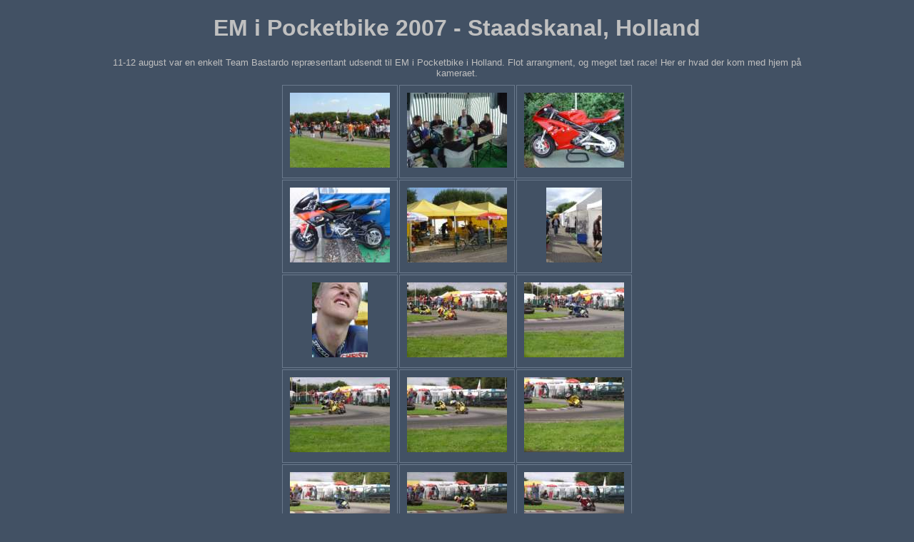

--- FILE ---
content_type: text/html
request_url: http://www.bastardo.dk/pocketbike/foto/EM_Pocketbike2007-Holland/index.html
body_size: 921
content:
<!DOCTYPE html PUBLIC "-//W3C//DTD XHTML 1.0 Strict//EN" "http://www.w3.org/TR/xhtml1/DTD/xhtml1-strict.dtd">
<html xmlns="http://www.w3.org/1999/xhtml" xml:lang="en">
<head>
   <title>EM i Pocketbike 2007 - Staadskanal, Holland</title>
   <meta http-equiv="Content-Type" content="text/html; charset=utf-8" />
   <meta http-equiv="Generator" content="Web Album Generator 1.8.2; http://www.ornj.net/" />
   <link rel="stylesheet" type="text/css" href="main.css" />
</head>
<body>
   <div id="header">
      <h1>EM i Pocketbike 2007 - Staadskanal, Holland</h1>
   </div>
<p class="description">11-12 august var en enkelt Team Bastardo repræsentant udsendt til EM i Pocketbike i Holland. Flot arrangment, og meget tæt race! Her er hvad der kom med hjem på kameraet.</p>
   
<div id="index">
	<table>
	<tr>
		<td class="thumbcell"><a href="dsc00537.html"><img src="dsc00537_small.jpg" title="DSC00537" alt="dsc00537_small.jpg" /></a></td>
		<td class="thumbcell"><a href="dsc00467.html"><img src="dsc00467_small.jpg" title="DSC00467" alt="dsc00467_small.jpg" /></a></td>
		<td class="thumbcell"><a href="dsc00470.html"><img src="dsc00470_small.jpg" title="DSC00470" alt="dsc00470_small.jpg" /></a></td>
	</tr>
	<tr>
		<td class="thumbcell"><a href="dsc00471.html"><img src="dsc00471_small.jpg" title="DSC00471" alt="dsc00471_small.jpg" /></a></td>
		<td class="thumbcell"><a href="dsc00473.html"><img src="dsc00473_small.jpg" title="DSC00473" alt="dsc00473_small.jpg" /></a></td>
		<td class="thumbcell"><a href="dsc00474.html"><img src="dsc00474_small.jpg" title="DSC00474" alt="dsc00474_small.jpg" /></a></td>
	</tr>
	<tr>
		<td class="thumbcell"><a href="dsc00476.html"><img src="dsc00476_small.jpg" title="DSC00476" alt="dsc00476_small.jpg" /></a></td>
		<td class="thumbcell"><a href="dsc00477.html"><img src="dsc00477_small.jpg" title="DSC00477" alt="dsc00477_small.jpg" /></a></td>
		<td class="thumbcell"><a href="dsc00478.html"><img src="dsc00478_small.jpg" title="DSC00478" alt="dsc00478_small.jpg" /></a></td>
	</tr>
	<tr>
		<td class="thumbcell"><a href="dsc00479.html"><img src="dsc00479_small.jpg" title="DSC00479" alt="dsc00479_small.jpg" /></a></td>
		<td class="thumbcell"><a href="dsc00480.html"><img src="dsc00480_small.jpg" title="DSC00480" alt="dsc00480_small.jpg" /></a></td>
		<td class="thumbcell"><a href="dsc00481.html"><img src="dsc00481_small.jpg" title="DSC00481" alt="dsc00481_small.jpg" /></a></td>
	</tr>
	<tr>
		<td class="thumbcell"><a href="dsc00482.html"><img src="dsc00482_small.jpg" title="DSC00482" alt="dsc00482_small.jpg" /></a></td>
		<td class="thumbcell"><a href="dsc00483.html"><img src="dsc00483_small.jpg" title="DSC00483" alt="dsc00483_small.jpg" /></a></td>
		<td class="thumbcell"><a href="dsc00484.html"><img src="dsc00484_small.jpg" title="DSC00484" alt="dsc00484_small.jpg" /></a></td>
	</tr>
	<tr>
		<td colspan="3"><div class="pages">Page:[1] <a href="index2.html" title="Jump to index page 2">[2]</a> <a href="index3.html" title="Jump to index page 3">[3]</a> <a href="index4.html" title="Jump to index page 4">[4]</a> <a href="index5.html" title="Jump to index page 5">[5]</a></div></td>
	</tr>
	</table>
</div>
   <p class="footnote">Photo album created with <a href="http://www.ornj.net/">Web Album Generator</a></p>
</body>
</html>
